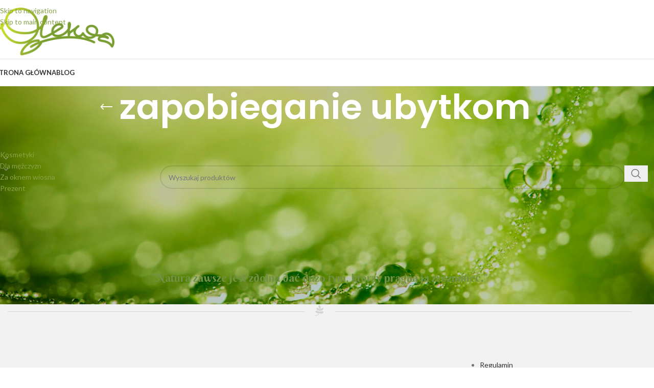

--- FILE ---
content_type: text/css
request_url: https://www.oleko.pl/wp-content/themes/WoodmartWPK/style.css?ver=6.9
body_size: 150
content:
/*
Theme Name:   WoodmartWPK
Description:  Child theme created by WP Kraken
Author:       Marek Heintzel
Author URL:   https://wpkraken.io
Template:     woodmart
Version:      1.0
License:      GNU General Public License v2 or later
License URI:  http://www.gnu.org/licenses/gpl-2.0.html
Text Domain:  WoodmartWPK
*/

/* Write here your own personal stylesheet */
